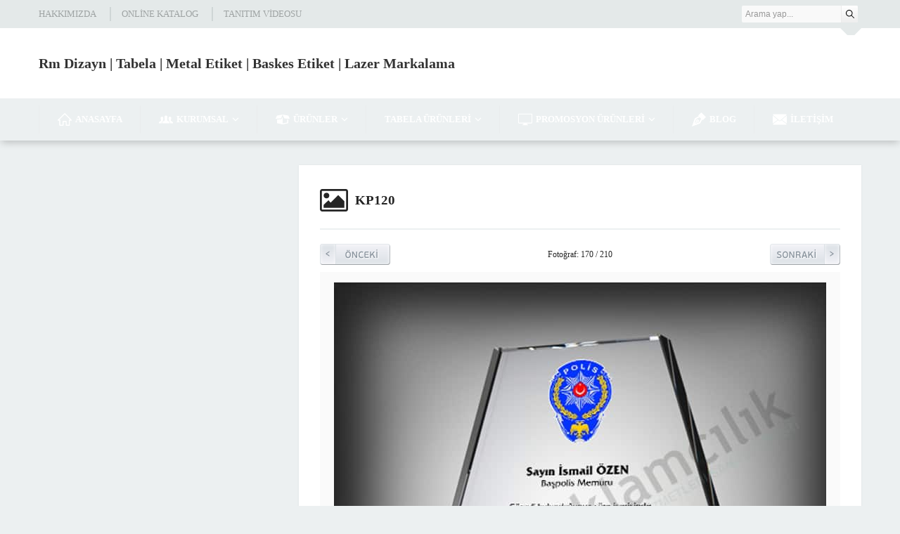

--- FILE ---
content_type: text/css
request_url: https://www.rmdizayn.com/wp-content/themes/yakamoz/dist/style.css?ver=1758206011
body_size: 8137
content:
*{outline:0;margin:0;padding:0;vertical-align:bottom;box-sizing:border-box;-moz-box-sizing:border-box}ol{list-style-position:inside}ul{list-style:none;list-style-position:outside}blockquote{margin:10px 0;padding:15px;font-style:italic;background:#ecf0f1;border-left:5px solid rgba(0,0,0,.05)}blockquote p{margin:0 !important;text-align:left !important}a{text-decoration:none;color:var(--c1)}a:hover{text-decoration:none;color:#222}a img{border:none}img{max-width:100%;height:auto}body{background:#ecf0f1;font-size:14px;font-family:var(--mainFont);color:#252525}h1{font-size:20px}h2{font-size:18px}h3{font-size:16px}h1,h2,h3,h4,h5,h6{font-family:var(--headFont);color:var(--c1)}input,button,select,textarea{font-size:14px;font-family:inherit}.themeicon{display:block}ul.menu .themeicon .themeicon-arrow{display:none}.themeicon svg{display:block;fill:currentColor;width:20px;height:20px}.safir-logo{font-weight:bold;line-height:1;font-size:20px;color:#333}.safir-logo:hover{color:#666}.safir-logo img{width:auto;height:var(--headerHeight)}.stickyMenu #wpadminbar{z-index:999}.innerContainer{max-width:1180px;margin:auto;overflow:hidden;padding:0 5px}.safirBox{background:#fff;margin:5px 0;padding:30px;position:relative;box-shadow:0px 0 3px rgba(0,0,0,.06)}.safirBox+.safirBox{margin-top:30px}#aside .safirBox{padding:15px}.safirEmbedContainer{padding-bottom:52.25%;position:relative;height:0}.safirEmbedContainer.wide{padding-bottom:35%}.safirEmbedContainer iframe,.safirEmbedContainer embed,.safirEmbedContainer object{position:absolute;top:0;left:0;width:100%;height:100%}.mainHeading{padding-bottom:20px;margin-bottom:20px;border-bottom:2px solid #ecf0f1;color:var(--c1)}.mainHeading .icon{display:block;float:left;margin:0 10px 0 0}.mainHeading .icon svg{height:40px;width:40px;margin:0}.mainHeading .title{font-size:19px;line-height:20px;font-weight:600;text-transform:uppercase;font-family:var(--headFont)}.mainHeading.noslogan{overflow:hidden}.mainHeading.noslogan .title{margin-top:10px}.mainHeading .slogan{line-height:20px;font-size:14px;color:#9fa4a4}#aside .mainHeading{margin:0 -15px 15px;padding:0 15px 15px;border-bottom:2px solid #ecf0f1}#aside .mainHeading .title{font-size:17px}#aside .mainHeading .icon{display:block;float:left;height:20px;width:20px;margin:0 10px 0 0}#aside .mainHeading .icon svg{height:20px;width:20px}.categoryDesc{line-height:1.5;background:#fafafa;padding:15px;margin-bottom:20px;font-size:14px;color:#333}ul.menu .description{display:none}.reading>*+*{margin-top:20px}.reading,.reading p,.reading li{line-height:1.8;text-align:justify;font-size:15px;font-family:var(--contentFont)}.reading ul li{list-style-type:disc;margin-left:20px;list-style-position:inside}.reading ol li{margin-left:20px;list-style-position:inside}.reading h1,.reading h2,.reading h3,.reading h4,.reading h5,.reading h6{color:var(--headColor);font-family:var(--headFont)}.reading table{border-collapse:collapse}.reading th,.reading td{border:1px solid #ddd;padding:8px;vertical-align:top}.reading a,.nativeWidget a{color:var(--linkColor)}.reading a:hover,.nativeWidget a:hover{color:#262626}.float{overflow:hidden}.bold{font-weight:bold}.reading{font-size:13px}.post img{width:100%}#searchform>div{display:flex;align-items:center}#searchform label{display:none}#searchform input[type=submit]{margin-left:8px;padding:2px 15px}img.lazy{opacity:0;transition:opacity .3s ease-in}.safirthumb{position:relative;overflow:hidden;background-color:#f0f0f0;background-size:cover;background-position:50% 50%;background-repeat:no-repeat;background-image:var(--noImageForPost);padding-bottom:var(--thumbRatio)}.safirthumb.cat{padding-bottom:var(--catThumbRatio)}.safirthumb.square{padding-bottom:100%}.safirthumb.half{padding-bottom:50%}.safirthumb.nobg{background:none}.safirthumb:before{position:absolute;display:block;content:""}.safirthumb .thumbnail{overflow:hidden;position:absolute;top:0;right:0;bottom:0;left:0}.safirthumb .center{position:absolute;top:0;left:0;width:100%;height:100%;transform:translate(50%, 50%)}.safirthumb img{position:absolute;top:0;left:0;transform:translate(-50%, -50%);width:100%;height:100%;object-fit:cover}.fitImage .safirthumb img{object-fit:contain}header{position:relative;z-index:30;background:#fff}#header{position:relative;z-index:40;clear:both;padding:0}#header .innerContainer{overflow:visible;display:flex;align-items:stretch;justify-content:space-between}#topbar{overflow:hidden;background:#e4e9e9;color:#9fa4a4}#topbar .sub-menu{display:none}#topbar .menu a{color:#9fa4a4;font-size:13px;text-transform:uppercase}#topbar .menu a:hover{color:#7e8181}#topmenu{float:left;margin:10px 0;line-height:20px}#topmenu li{display:inline-block;margin-left:15px;padding-left:15px;border-left:2px solid #cfd6d6}#topmenu li:first-child{margin-left:0;padding-left:0;border-left:0}#topmenu a{display:flex;align-items:center}#topmenu .safiricon svg{width:14px;height:14px}#topbar .rightBlock{float:right}.languageSelector{float:right;margin-top:8px;padding:0 2px;background:#fff;border-radius:2px}.languageSelector a{margin:0 2px}#topSearch{float:right;margin:8px 5px 0 5px;width:165px}.safir-searchform{position:relative;border-radius:2px;background-color:#f9f9f9;overflow:hidden}.safir-searchform #s{display:block;float:left;width:100%;background:0;height:18px;border:0;line-height:18px;color:#999;margin:3px 0;padding:0 30px 0 5px;font-family:"Source Sans Pro",sans-serif;font-size:12px}.safir-searchform button{display:block;position:absolute;right:0;top:0;width:24px;height:24px;border:0;cursor:pointer;text-align:center;background:#eee;background:-moz-linear-gradient(top, #fff 0%, #eee 100%);background:-webkit-linear-gradient(top, #fff 0%, #eee 100%);background:-o-linear-gradient(top, #fff 0%, #eee 100%);background:linear-gradient(to bottom, #fff 0%, #eee 100%);border-left:1px solid #ecebeb}.safir-searchform button svg{width:12px;height:12px;margin:6px}#topSocial{float:right;display:inline-block;margin:8px 0}#topSocial ul{float:right;overflow:hidden}.safirSocial{display:flex;flex-wrap:wrap}.safirSocial a{display:block;overflow:hidden;margin:2px}.safirSocial .facebook a{color:#38599b}.safirSocial .twitter a{color:#000}.safirSocial .youtube a{color:#eb2429}.safirSocial .pinterest a{color:#cd2127}.safirSocial .instagram a{color:#b83c92}.safirSocial .linkedin a{color:#00659b}.safirSocial .whatsapp a{color:#48a91f}.safirSocial .tiktok a{color:#000}.safirSocial .rss a{color:#f15b29}#logo{padding:10px 50px 10px 0;position:relative;z-index:100;align-self:center}#logo a{display:block}#logo img{width:auto}#headerInfo{display:flex;flex-direction:column;justify-content:space-between}#headerInfo .top{height:10px;background:#e4e9e9;position:relative}#headerInfo .top:before{display:block;position:absolute;top:0;left:0;content:"";width:0;height:0;border-style:solid;border-width:10px 0 0 10px;border-color:rgba(0,0,0,0) rgba(0,0,0,0) rgba(0,0,0,0) #fff}#headerInfo .top:after{display:block;position:absolute;top:0;right:0;content:"";width:0;height:0;border-style:solid;border-width:0 0 10px 10px;border-color:rgba(0,0,0,0) rgba(0,0,0,0) #fff rgba(0,0,0,0)}#headerInfo .bottom{height:10px;position:relative;background:var(--menuColor)}#headerInfo .bottom:before{display:block;position:absolute;top:0;left:0;content:"";width:0;height:0;border-style:solid;border-width:10px 10px 0 0;border-color:#fff rgba(0,0,0,0) rgba(0,0,0,0) rgba(0,0,0,0)}#headerInfo .bottom:after{display:block;position:absolute;top:0;right:0;content:"";width:0;height:0;border-style:solid;border-width:0 10px 10px 0;border-color:rgba(0,0,0,0) #fff rgba(0,0,0,0) rgba(0,0,0,0)}#headerInfo .inner{height:60px;margin:10px 15px;overflow:hidden}#headerInfo .inner .item{float:left;line-height:20px;height:60px;overflow:hidden;color:#4a4a4a;font-size:15px;overflow:hidden;width:36%}#headerInfo .inner .item.phone{width:28%}#headerInfo .inner .item.address .text{padding-right:30px}#headerInfo .inner .item .icon{float:left;padding-right:15px;border-right:1px solid #e4e9e9;margin-right:15px;color:#737073}#headerInfo .inner .item .icon svg{width:40px;height:40px;margin:10px 0}#headerInfo .inner .item .text{display:table}#headerInfo .inner .item .text .inner{display:table-cell;vertical-align:middle;height:60px}#menuGroup{width:100%;height:60px;position:relative;z-index:20;box-shadow:0 5px 10px -2px rgba(0,0,0,.2);background:var(--menuColor)}#menuGroup .innerContainer{overflow:visible}#menu{z-index:40;position:relative;font-family:var(--menuFont)}#menu li{float:left;padding:5px 0}#menu li:before{display:block;content:"";width:1px;height:40px;margin:5px 0;float:left;background:var(--menuColor);filter:brightness(0.8);border-left:1px solid hsla(0,0%,100%,.1)}#menu a{display:flex;align-items:center;margin:5px 5px 5px 7px;padding:10px 20px;color:#fff;transition:all .2s;font-size:13px;line-height:20px;text-transform:uppercase;font-weight:bold}#menu a .themeicon-arrow{display:block}#menu>ul>li:hover>a{background-color:rgba(0,0,0,.5)}#menu .sub-menu{margin:5px 0 0 7px;position:absolute;z-index:40;visibility:hidden;opacity:0;z-index:-1;transform:translateY(20px);transition:all .3s ease-in-out 0s,visibility 0s linear .3s,z-index 0s linear .01s;background:var(--menuColor)}#menu li:hover>.sub-menu{visibility:visible;opacity:1;z-index:1;transform:translateY(0%);transition-delay:0s,0s,.3s}#menu .sub-menu li{float:none;position:relative;padding:0;border-top:1px solid hsla(0,0%,100%,.1)}#menu .sub-menu li:before{display:none}#menu .sub-menu a{width:auto;min-width:210px;text-align:left;line-height:40px;margin:0;white-space:nowrap;padding:0 10px;background:rgba(0,0,0,.2);font-weight:normal}#menu li:hover .sub-menu a{color:#fff}#menu .sub-menu a:hover{background:rgba(0,0,0,.5)}#menu .sub-menu .safiricon svg{width:16px;height:16px}#menu .sub-menu .sub-menu{left:100%;top:0;margin:-1px 0 0 0;border-left:1px solid hsla(0,0%,100%,.1)}#menu li.menu-item-has-children .themeicon{display:block;margin-left:5px}#menu li.menu-item-has-children .themeicon svg{width:10px;height:10px}#menu li.menu-item-has-children li.menu-item-has-children .themeicon{margin-left:auto;margin-right:5px}#menu li.menu-item-has-children li.menu-item-has-children .themeicon svg{transform:rotate(-90deg)}#featured .innerContainer ul{display:flex;margin:20px -10px 0}#featured .innerContainer ul.sub-menu{display:none}#featured li{width:100%;background:#fff;margin:10px;box-shadow:0px 0 3px rgba(0,0,0,.06);transition:all .3s}#featured a{padding:20px 15px;display:block;text-align:center;font-size:17px;text-transform:uppercase;transition:all .3s}#featured a:hover{background:#f9f9f9}#featured .safiricon svg{margin:auto;height:40px;width:40px;margin-bottom:20px}#featured .description{font-weight:normal;line-height:18px;font-size:13px;overflow:hidden;display:block;margin:8px 0 0;padding:0 15px;text-transform:none;color:#929292}#spot{box-shadow:0 0 15px rgba(0,0,0,.2);position:relative}#spot .toggle{position:absolute;top:10px;right:10px;width:20px;height:20px;line-height:20px;text-align:center;border-radius:50%;cursor:pointer;background:#fff;transition:all .2s;font-size:14px;font-weight:bold;color:#999;font-family:"Courier New",Arial,sans-serif;box-shadow:0 0 3px rgba(0,0,0,.2)}#spot .toggle:hover{color:#fff;background:var(--c1)}#spot .toggle.opened{line-height:20px}#spot .toggle.opened:before{content:"-"}#spot .toggle.closed:before{content:"+"}#spot .inner{background:hsla(0,0%,100%,.4) url(../images/pattern.png)}#spot .innerContainer{padding:20px 5px}#spot .innerContainer .content{display:none}#spot .icon{display:block;float:left;border-radius:3px;width:90px;height:90px;margin:5px 15px 5px 0;color:#fff;background:var(--c1)}#spot .icon svg{width:60px;height:60px;margin:15px}#spot .header{font-size:22px;margin-bottom:3px;text-shadow:1px 1px 0 #fff}#spot .description{line-height:1.5;margin-bottom:5px}#spot .safirButton{display:inline-block}#main{overflow:hidden;margin:30px auto;clear:both}#content{float:right;width:68.3760683761%}.sidebarRight #content{float:left}#content.full{float:none;width:100%}#content.full iframe{border:0}iframe{max-width:100%}#aside{float:left;width:29.0598290598%}.sidebarRight #aside{float:right}#slider{clear:both;background:url(../images/slider-bg.png);position:relative;overflow:hidden;z-index:10;margin-bottom:1px}.nogallery{text-align:center;padding:30px;font-size:14px}.homeWidgetContainer{margin:0 -15px}.homeWidgetContainer .homeWidget{margin-top:25px}.homeWidgetContainer .homeWidgetInner{width:100%;padding:0 15px}.homeWidgetContainer .leftContainer{width:50%;float:left}.homeWidgetContainer .rightContainer{width:50%;float:left}.sidebarWidget{margin-top:30px}.sidebarWidget:first-child{margin-top:0}.nativeWidget li{border-top:1px dotted #ddd;padding-top:10px;margin-top:10px}.nativeWidget li:first-child{border-top:0;margin-top:0;padding-top:0}.rev_slider li{border-top:0}.safirOwlButtons .owl-buttons{position:absolute;right:30px;top:40px}.safirOwlButtons .owl-buttons div{width:20px;height:20px;display:inline-block;margin-left:10px;color:var(--c1)}#aside .safirOwlButtons .owl-buttons{position:absolute;right:12px;top:15px}#aside .safirOwlButtons .owl-buttons div{display:inline-block;margin-left:5px;transform:scale(0.7)}.safirWidgetListing .items.scroll{display:none}.safirWidgetListing .item{text-align:center;padding:0 10px}.safirWidgetListing .items.list{overflow:hidden;margin-bottom:-30px}.safirWidgetListing .items.list .item{float:left;margin-bottom:30px}#aside .safirWidgetListing .items.list{margin-bottom:-15px}#aside .safirWidgetListing .items.list .item{margin-bottom:15px}.wide .safirWidgetListing .items.list .item{width:20%}.narrow .safirWidgetListing .items.list .item{width:33.3333333333%}#aside .safirWidgetListing .items.list .item{width:50%}.safirWidgetListing .item .thumb img{display:block;border-radius:3px;width:100%}.safirWidgetListing .item .titleContainer{margin:5px 0 5px 0;height:40px;overflow:hidden}.safirWidgetListing .item .title{display:table;width:100%}.safirWidgetListing .item .title a{display:table-cell;font-weight:bold;font-size:15px;text-transform:uppercase;vertical-align:middle;color:#333;height:40px;line-height:20px;transition:all .3s}.safirWidgetListing .item .detail{padding-top:5px;border-top:1px solid #ecf0f1;font-size:13px;line-height:15px;height:36px;overflow:hidden;color:#9fa4a4}.safirWidgetListing .item .safirButton{margin-top:10px}.aboutWidget .infoBlock{width:50%;float:left;padding-right:30px;line-height:1.5;color:#7e7e7e}.aboutWidget .menuBlock{width:50%;float:right;padding-left:30px;border-left:2px solid #ecf0f1}.narrow .aboutWidget .infoBlock,#aside .aboutWidget .infoBlock{width:100%;padding-right:0;padding-bottom:15px;float:none}.narrow .aboutWidget .menuBlock,#aside .aboutWidget .menuBlock{width:100%;padding-left:0;padding-top:15px;border-left:0;border-top:2px solid #ecf0f1;float:none}.aboutWidget .infoBlock p{margin-bottom:8px}.aboutWidget .aboutImage{margin-bottom:20px}.aboutWidget .menu .sub-menu{display:none}.aboutWidget .menu li{margin-top:15px;padding-top:15px;border-top:1px solid #eee}.aboutWidget .menu li:first-child{margin-top:0;padding-top:0;border-top:0}.aboutWidget .menu li a{overflow:hidden;display:block;transition:all .3s}.aboutWidget .menu li .text{font-size:16px;line-height:20px;font-weight:bold;margin-bottom:5px;text-transform:uppercase}.aboutWidget .menu li .description{font-size:14px;color:#7e7e7e;display:block}.aboutWidget .menu li .safiricon{display:block;width:50px;height:50px;float:left;background:#ecf0f1;margin-right:10px;border-radius:0 6px 0 6px;transition:all .3s}.aboutWidget .menu a:hover .safiricon{color:#ecf0f1;background:var(--c1)}.aboutWidget .menu li .icon svg{width:30px;height:30px;margin:10px}.aboutWidget .menuBlock a:hover .title{color:#333 !important}.advancedPostsWidget1{position:relative}.advancedPostsWidget1 .inner{margin:0 -10px}.advancedPostsWidget1 .item .title a:hover{color:var(--c1)}.advancedPages{position:relative}.advancedPages .inner{margin:0 -10px}.advancedPostsWidget2{position:relative}.advancedPostsWidget2 .inner{margin:0 -15px}.advancedPostsWidget2 .itemContainer{padding:0 15px;float:left}.wide .advancedPostsWidget2 .itemContainer{width:50%}.narrow .advancedPostsWidget2 .itemContainer,.advancedPostsWidget2.sidebarWidget .itemContainer{width:100%}.advancedPostsWidget2 .items{overflow:hidden;margin-bottom:-61px}.advancedPostsWidget2 .item{margin-bottom:30px;padding-bottom:30px;overflow:hidden;border-bottom:1px solid #ecf0f1}.advancedPostsWidget2 .item .title a:hover{color:var(--c1)}#aside .advancedPostsWidget2 .items{margin-bottom:-31px}#aside .advancedPostsWidget2 .item{margin-bottom:15px;padding-bottom:15px}.advancedPostsWidget2 .item .thumb{float:left;width:88px;padding:2px;border:2px solid #ecf0f1}.advancedPostsWidget2 .item .safirthumb{padding-bottom:100%}.advancedPostsWidget2 .item .detail{margin-left:100px}.advancedPostsWidget2 .item .detail .inside{line-height:19px;height:87px;overflow:hidden}.advancedPostsWidget2 .item .detail .summary{font-size:13px;color:#9fa4a4}.advancedPostsWidget2 .item .title{font-size:16px;margin-bottom:5px;padding-bottom:5px;border-bottom:1px solid #ecf0f1}.categoriesWidget{position:relative}.categoriesWidget .inner{margin:0 -10px}.categoriesWidget .item .safirButton{font-size:15px}.categoriesWidget .item .title a:hover{color:var(--c1)}.referencesWidget .itemsContainer{margin:0 -5px}.referencesWidget .items{display:none}.referencesWidget .items .itemContainer{padding:0 5px}.referencesWidget .items a{line-height:80px;display:block;border-radius:3px;text-align:center;border:1px solid #eee;padding:10px}.safirCustomMenu .mainHeading{margin-bottom:5px}.safirCustomMenu li{transition:all .2s;border-bottom:1px solid #ecf0f1}.safirCustomMenu .sub-menu li{border-bottom:0;border-top:1px solid #ecf0f1}.safirCustomMenu a{display:flex;align-items:center;line-height:20px;padding:10px 0;overflow:hidden;font-size:14px;font-weight:600;text-transform:uppercase;color:#262626;transition:all .3s}.safirCustomMenu a:hover{color:var(--c1)}.safirCustomMenu a .safiricon svg{width:14px;height:14px}.safirCustomMenu a .themeicon{display:none}.safirCustomMenu a .title{transition:all .2s}.safirCustomMenu a .title.active{font-weight:bold;color:var(--c1)}.safirCustomMenu .toggle.icon{width:16px;height:16px;line-height:16px;margin:10px 0;text-align:center;display:block;float:right;font-size:14px;color:#fff;cursor:pointer;background:var(--c1);border-radius:2px}.safirCustomMenu .toggle.icon:before{content:"+"}.safirCustomMenu .toggle.icon.active:before{content:"-"}.safirCustomMenu.sub-closed>div>ul>li>.sub-menu{display:none}.safirCustomMenu .sub-menu a{margin-left:20px}.safirCustomMenu .sub-menu .sub-menu a{margin-left:40px}.safirCustomMenu .sub-menu .sub-menu .sub-menu a{margin-left:60px}.buttonWidget{border-radius:2px;overflow:hidden;background:var(--c1);transition:all .15s}.buttonWidget.sidebarWidget:first-child{margin-top:5px}.buttonWidget a{display:block;padding:15px;color:#fff;min-height:90px;background:url(../images/button-bg.png)}.buttonWidget .icon{float:left;margin-right:10px;border-radius:2px}.buttonWidget .icon svg{width:30px;height:30px;margin:15px}.buttonWidget .header{font-size:18px;font-weight:bold}.buttonWidget .content{text-align:left;line-height:1.5}.wide .contactWidget .leftBlock,.wide .contactWidget .rightBlock{width:50%;float:left}.wide .contactWidget .leftBlock{padding-right:15px}.wide .contactWidget .rightBlock{padding-left:15px}.wide .safirContactInfo .item:first-child{margin-top:0}.wide .contactWidget .safirEmbedContainer{padding-bottom:43.2%;position:relative;height:0}.narrow .contactWidget .safirEmbedContainer{padding-bottom:57%}.safirContactInfo .item{background:#f0f5f6;margin-top:11px;overflow:hidden;border-radius:2px}.safirContactInfo .item .icon{float:left;background:#ecf0f1;padding:15px 12px;margin-right:5px;color:#717171}.safirContactInfo .item .icon svg{height:20px}.safirContactInfo .item .table{display:table;height:50px}.safirContactInfo .item .table .row{display:table-row}.safirContactInfo .item .table .data{display:table-cell;vertical-align:middle;font-size:15px;padding:5px 10px}.listing.standard{overflow:hidden;margin:0 -10px}.listing.standard .itemContainer{float:left;width:33.3333333333%;margin-bottom:30px;text-align:center;padding:0 10px}.listing.standard .item .thumb img{display:block;border-radius:3px;width:100%}.listing.standard .item .titleContainer{margin:5px 0 5px 0;height:40px;overflow:hidden}.listing.standard .item .title{display:table;width:100%}.listing.standard .item .title a{display:table-cell;font-weight:bold;font-size:15px;text-transform:uppercase;vertical-align:middle;color:#333;height:40px;line-height:20px;transition:all .3s}.listing.standard .item .detail{padding-top:5px;border-top:1px solid #ecf0f1;font-size:13px;line-height:15px;height:36px;overflow:hidden;color:#9fa4a4}.listing.standard .item .safirButton{margin-top:10px}.listing.double{overflow:hidden;margin:0 -10px}.listing.double .itemContainer{padding:0 10px;float:left;width:50%}.listing.double .item{margin-bottom:30px;padding-bottom:30px;overflow:hidden;border-bottom:1px solid #ecf0f1}.listing.double .item .thumb{float:left;padding:2px;border:2px solid #ecf0f1;width:90px}.listing.double .item .detail{margin-left:100px}.listing.double .item .detail .inside{line-height:19px;height:87px;overflow:hidden}.listing.double .item .detail .summary{font-size:13px;color:#9fa4a4}.listing.double .item .title{font-size:16px;margin-bottom:5px;padding-bottom:5px;border-bottom:1px solid #ecf0f1}form button,form input[type=submit]{background:var(--c1)}#contactBlock{margin-bottom:30px;overflow:hidden}#contactBlock .safirContactInfo{width:50%;padding-right:32px;float:left;border-right:2px solid #ecf0f1}#contactBlock .safirContactInfo .item:first-child{margin-top:0}#contactPage .form{width:50%;padding-left:30px;float:right}#contactBlock .form span{margin-bottom:5px}#contactBlock .form form input[type=text],#contactBlock .form form input[type=password],#contactBlock .form form input[type=tel],#contactBlock .form form input[type=date],#contactBlock .form form input[type=email],#contactBlock .form form textarea,#contactBlock .form form select{width:100%;max-width:100%;margin:0}#contactBlock .form form .safirForm input[type=text],#contactBlock .form form .safirForm input[type=password],#contactBlock .form form .safirForm input[type=tel],#contactBlock .form form .safirForm input[type=date],#contactBlock .form form .safirForm input[type=email],#contactBlock .form form .safirForm textarea,#contactBlock .form form .safirForm select{padding-left:30px}#contactBlock .form form input[type=submit]{float:right;background:#999;color:#fff}#contactBlock .form form input[type=submit]:hover{color:#fff}#contactBlock p .icon{display:block;position:absolute;left:10px;top:10px;color:#99979b}#contactBlock p .icon svg{width:15px;height:15px}.safirIKForm{margin:0 -10px;overflow:hidden}.safirIKForm .title{clear:both;text-align:center;font-size:20px;margin:10px;padding:10px 0;border-bottom:1px solid #ddd}.safirIKForm p{width:50%;float:left;padding:0 10px}.safirIKForm p.full{clear:both;width:100%;float:none}#referencesPage .refGallery{margin:0 -5px;overflow:hidden}#referencesPage .refGallery .refContainer{width:33.3333333333%;float:left;padding:5px}#referencesPage .refGallery .refContainer:nth-child(3n+1){clear:both}#referencesPage .refGallery .ref{text-align:center;border:1px solid #e1e1e1;border-radius:5px;box-shadow:0 0 10px #eee inset;overflow:hidden}#referencesPage .refGallery .ref .thumb{display:table;width:100%}#referencesPage .refGallery .ref .thumb .inner{display:table-cell;vertical-align:middle;text-align:center;height:180px;padding:15px}#referencesPage .refGallery .ref .detail{background:#efefef;padding:5px;line-height:20px}#referencesPage .refGallery .ref .detail .title{font-weight:600;font-size:14px}#singleBlock.type1{margin-bottom:5px}#singleBlock .thumb{border:1px solid #e2e2e2;padding:1px}#singleBlock.type2{float:left;width:320px;margin:0 10px 5px 0}#single .metaBox{overflow:hidden;border-top:2px solid #ecf0f1;border-bottom:2px solid #ecf0f1;margin-bottom:10px;padding:5px 0;clear:both;color:#9fa4a4}#single .metaBox .meta{float:left;font-size:12px;line-height:15px;text-transform:uppercase;margin:5px 30px 5px 0}#single .metaBox .meta:last-child{margin-right:0}#single .metaBox .meta a{color:#9fa4a4}#single .metaBox .meta a:hover{color:#5d6161}#single .metaBox .icon{float:left;margin-right:4px}#single .metaBox .icon svg{width:15px;height:15px}.safirShare{display:flex;margin:20px 0 10px;gap:5px}.safirShare a{display:block;color:#fff;border-radius:3px;overflow:hidden;transition:all .3s}.safirShare a:hover{opacity:.8}.safirShare a .icon{width:30px;height:30px;display:flex;align-items:center;justify-content:center}.safirShare a.facebook .icon{background:#597ac2}.safirShare a.twitter .icon{background:#000}.safirShare a.whatsapp .icon{background:#48a91f}#single .tags{clear:both;overflow:hidden;line-height:15px;font-size:13px;text-transform:uppercase;color:#9fa4a4}#single .tags span{font-weight:600}#single .tags a{color:#9fa4a4}#single .tags a:hover{color:#5b6161}#single #related{position:relative}#single #related .listing{margin:0 -10px}#single #related .items{display:none}#related.safirOwlButtons .owl-buttons{right:0px;top:10px}#comments{margin-top:30px}#comments ol{list-style:none;margin:0 0 10px}#comments ol li{clear:both;line-height:1.5;margin:10px 0 0}#comments ol li .comment-meta+p{margin-top:6px}#comments .reply{position:absolute;top:15px;right:15px}#comments a.comment-reply-link{display:inline-flex;align-items:center;gap:4px;line-height:20px;padding-left:16px}#comments a.comment-reply-link svg{width:12px;height:12px}#comments li li{padding-left:60px}#comments .depth-1>ol.children>li:first-child>.comment-body>.themeicon svg{width:18px;height:18px;position:absolute;top:40px;left:-40px;color:var(--c1)}#reply-title{display:block}#comments div.comment-body{position:relative;padding:15px;background:#fafafa;border:2px solid #ecf0f1}#comments div.comment-body br{display:none}#comments .says{display:none}.commentlist .avatar{float:left;margin:0 10px 0 0;padding:2px;border:2px solid #ecf0f1;display:block;background:#fff;border-radius:50%}.commentlist .comment-author{display:inline}.commentlist .comment-author cite{display:inline;font-style:normal;font-weight:bold}.commentlist .comment-meta{color:#999;display:inline-block;margin-left:10px}.commentlist .comment-meta a{color:#999;display:inline-flex;align-items:center;gap:4px}.commentlist .comment-meta svg{width:12px;height:12px}#respond p{clear:both}#respond .inputs{overflow:hidden;margin:0 -4px}#respond .inputs .item{width:50%;float:left;padding:0 4px}#respond p.warning{color:red;font-style:italic}#comments input#author,#comments input#email,#comments input#url{display:block;width:100%}#respond{overflow:hidden}#content #comments form textarea{width:100%;display:block;height:80px}#comments.logged-in textarea{margin-top:10px}#respond p.form-submit{clear:both;float:right;margin-bottom:0}img.alignleft{border:1px solid #cdc;float:left;margin:0 10px 10px 0;padding:1px}img.alignright{border:1px solid #cdc;float:right;margin:0 0 10px 10px;padding:1px}.alignleft{float:left}.alignright{float:right}.aligncenter{display:block;text-align:center;margin:5px auto}#gallery-links{overflow:hidden;position:relative;height:30px;margin-bottom:10px}#gallery-links .prev{background:url(../images/prevnext.png);float:left}#gallery-links .prev a{display:block;width:100px;height:30px;text-indent:-9999px}#gallery-links .next{background:url(../images/prevnext.png) 0 -30px;float:right}#gallery-links .next a{display:block;width:100px;height:30px;text-indent:-9999px}#gallery-links .number{margin:auto;position:absolute;width:100px;left:50%;top:0;margin-left:-50px;text-align:center;line-height:30px;font-size:12px}#image{text-align:center}#single.attachment .gallery-nav{text-align:center;margin-bottom:10px}#page-links{text-align:center;margin-bottom:5px}#page-links span{display:inline-block}#single.attachment .reading p{text-align:center}#single.attachment #image{text-align:center;padding:2%;background:#fafafa}#single.attachment .gallery-nav a,#page-links span{display:inline-block;color:#999;text-shadow:0px 1px 0px hsla(0,0%,100%,.59);background:#ececec;padding:6px 0;width:30px;text-align:center;border:1px solid #d8d8d8;border-bottom:1px solid #ccc;border-radius:3px;overflow:visible;box-shadow:0px 2px 2px rgba(0,0,0,.027),inset 0px 1px 0px hsla(0,0%,100%,.69),inset 0px -1px 0px rgba(0,0,0,.0187),inset 0px 15px 14px hsla(0,0%,100%,.57);margin:2px 0;transition:all .2s}#single.attachment .gallery-nav a:hover,#single.attachment .gallery-nav a.active,#page-links>span{color:#888;text-shadow:0px 1px 0px hsla(0,0%,100%,.69);background:#ddd;box-shadow:0px 2px 2px rgba(0,0,0,.027),inset 0px 1px 0px hsla(0,0%,100%,.69),inset 0px -1px 0px rgba(0,0,0,.0187)}#gallery-1{clear:both}.reading .gallery{overflow:hidden;margin:0 -5px}.gallery-columns-0 .gallery-item{width:100%}.gallery-columns-1 .gallery-item{width:100%}.gallery-columns-2 .gallery-item{width:50%}.gallery-columns-3 .gallery-item{width:33.3333%}.gallery-columns-4 .gallery-item{width:25%}.gallery-columns-5 .gallery-item{width:20%}.reading .gallery .gallery-item{float:left;text-align:center;padding:5px}.reading .gallery .gallery-item dt{border:1px solid #ddd;padding:5px;line-height:148px}.reading .gallery .gallery-item dt img{vertical-align:middle}.wp-block-gallery a:before{content:"";position:absolute;top:0;right:0;bottom:0;left:0;background:rgba(0,0,0,.8);opacity:0;transition:all .3s;z-index:1}.wp-block-gallery a:hover:before{opacity:1}.wp-block-gallery a .icon{background:var(--c1);position:absolute;border-radius:50%;padding:10px;top:50%;left:50%;transform:translate(-50%, -50%);color:#fff;opacity:0;transition:all .2s;z-index:2;margin-top:30px}.wp-block-gallery a .icon:before{content:"";position:absolute;left:-4px;top:-4px;right:-4px;bottom:-4px;background:hsla(0,0%,100%,.2);border-radius:50%;z-index:-1}.wp-block-gallery a .icon svg{position:relative;z-index:2;width:16px;height:16px}.wp-block-gallery a:hover .icon{opacity:1;margin:0}form p{overflow:hidden;margin-bottom:10px}form .wpcf7-form-control-wrap{width:100%}form span{display:block}form input[type=text],form input[type=password],form input[type=tel],form input[type=date],form input[type=email],form textarea,form select{font-family:"Source Sans Pro",sans-serif;width:100%;height:36px;outline:none;border:1px solid #eee;border-radius:1px;background:#fafafa;margin:3px 0 4px;padding:8px 6px;transition:all .25s;color:#999}form input[type=text]:focus,form input[type=password]:focus,form input[type=tel]:focus,form input[type=date]:focus,form input[type=email]:focus,form textarea:focus,form select:focus{border:1px solid #ccc;color:#747474}form input[type=checkbox]{margin:7px 7px 7px 0}form textarea{max-width:100%;width:100%;height:90px}form input[type=submit]{border:0;cursor:pointer;border-radius:1px;padding:0 15px;display:inline-block;transition:all .3s;font-size:14px;color:#fff !important;line-height:30px;border-bottom:3px solid rgba(0,0,0,.15)}form input[type=submit]:hover,form input[type=submit]:focus{background:#333 !important}div.wpcf7-validation-errors{border:0 !important}div.wpcf7-response-output{margin:20px 0 0 0 !important;padding:10px !important;background:#fafafa;border-radius:4px}span.wpcf7-not-valid-tip{position:absolute;font-size:12px !important;line-height:20px;position:absolute;right:10px;top:8px}.safirnavi{overflow:hidden;clear:both}.safirnavi span,.safirnavi a{display:block;float:left;min-width:28px;padding:0 15px;text-align:center;margin:0 5px 0 0;line-height:30px;border:0;color:#fff;background:var(--c1);border-radius:3px;transition:all .4s}.safirnavi a:hover,.safirnavi .current{background:#333;text-decoration:underline}.safirTop{margin:10px auto -26px;display:block;position:relative;z-index:20;width:60px;height:40px;cursor:pointer;background:url(../images/top.png);background-size:60px 40px}#footer{clear:both;position:relative;background:var(--c1);z-index:10;border-top:5px solid #fff;box-shadow:0 0 10px rgba(0,0,0,.2)}#footer-copyright{width:47%;padding:20px 0;float:right;line-height:1.5;color:#fff;text-align:right}#footer-copyright a{color:#fff}#footer-copyright a:hover{text-decoration:underline}#footer-social{width:47%;float:left;padding:20px 0}#footer-social p{color:#fff;margin-bottom:8px;font-size:13px}#footer-social .safirSocial a{color:#fff}#footer-menu{font-size:13px;background:#e4e9e9;text-align:center;color:#9fa4a4;padding:10px 0}#footer-menu ul.sub-menu{display:none}#footer-menu ul{display:flex;flex-wrap:wrap;justify-content:center}#footer-menu li{display:flex;align-items:center;padding:4px 0}#footer-menu li::before{content:"|";padding:0 8px}#footer-menu li:first-child::before{display:none}#footer-menu a{display:flex;align-items:center;color:#9fa4a4;font-size:13px;text-transform:uppercase}#footer-menu a:hover{color:#7e8181}#footer-menu .safiricon svg{width:14px;height:14px}#safircrumb{line-height:20px;font-size:14px;color:#9fa4a4}#safircrumb a:hover{text-decoration:underline}.whatsappButton{z-index:150;position:fixed;left:40px;bottom:40px;border-radius:50%;background:#20ad38;color:#fff;cursor:pointer;box-shadow:0 0 10px rgba(0,0,0,.2);transition:all .2s}.whatsappButton.right{left:auto !important;right:40px}.whatsappButton:hover,#whatsappBlock.opened+.whatsappButton{color:#20ad38;background:#fff;transform:scale(1.05)}.whatsappButton .icon{width:50px;height:50px;display:flex;justify-content:center;align-items:center}.whatsappButton .count{display:none;width:16px;height:16px;line-height:16px;text-align:center;font-size:10px;font-weight:500;background:#fff;color:#000;border-radius:50%;box-shadow:0 0 10px rgba(0,0,0,.275);position:absolute;top:0;right:0}.whatsappButton .icon svg{width:24px;height:24px;transition:all .1s}#whatsappBlock{bottom:100px;left:40px;position:fixed;width:300px;transition:transform .25s;transform:scale(0.8);opacity:0;z-index:-1;box-shadow:0 0 30px rgba(0,0,0,.2);border-radius:10px;overflow:hidden}#whatsappBlock.right{left:auto !important;right:40px}#whatsappBlock.opened{transform:scale(1);opacity:1;height:auto;z-index:300}#whatsappBlock.opened .chat .message .bubble{animation-name:lateFade}#whatsappBlock .chat{overflow:hidden}#whatsappBlock .chat .header{padding:15px;overflow:hidden;background:#095e54;color:#fff;position:relative;display:flex;align-items:center;gap:10px}#whatsappBlock .chat .header .thumb{width:40px;height:40px;border-radius:50%;background:#fff;overflow:hidden}#whatsappBlock .chat .header .thumb img{object-fit:cover;width:100%;height:100%}#whatsappBlock .chat .header .name{font-weight:500;font-size:15px}#whatsappBlock .chat .header .close{display:block;margin-left:auto;cursor:pointer;padding:8px;background:hsla(0,0%,100%,.05);border-radius:3px;color:#fff}#whatsappBlock .chat .header .close svg{width:12px;height:12px}#whatsappBlock .chat .message{padding:15px 10px 15px 20px;background:url(../images/whatsapp-bg.jpg)}#whatsappBlock .chat .message .bubble{background:#fff;color:#000;width:75%;padding:10px;text-align:left;position:relative;border-radius:0 5px 5px 5px;box-shadow:3px 3px 5px rgba(0,0,0,.05);transform:scale(0);animation-duration:.1s;animation-timing-function:ease-in-out;animation-delay:.6s;animation-fill-mode:forwards}#whatsappBlock .chat .message .bubble:before{display:block;content:"";position:absolute;top:0;left:-10px;width:0;height:0;border-style:solid;border-width:0 10px 8px 0;border-color:rgba(0,0,0,0) #fff rgba(0,0,0,0) rgba(0,0,0,0)}#whatsappBlock .chat .message .bubble .name{font-weight:bold;color:#b7b7b7;font-size:12px}#whatsappBlock .chat .reply{background:#fff;padding:10px;overflow:hidden}#whatsappBlock .chat .reply a{font-weight:500;display:block;border-radius:5px;background:#14c656;line-height:36px;text-align:center;color:#fff;transition:all .3s;font-size:14px}#whatsappBlock .chat .reply a:hover{background:#48a91f}@keyframes lateFade{0%{transform:scale(0.5);opacity:0}100%{transform:scale(1);opacity:1}}.owl-carousel .owl-wrapper:after{content:".";display:block;clear:both;visibility:hidden;line-height:0;height:0}.owl-carousel{display:none;width:100%;-ms-touch-action:pan-y}.owl-carousel .owl-wrapper{display:none}.owl-carousel .owl-wrapper-outer{overflow:hidden;position:relative;width:100%}.owl-carousel .owl-wrapper-outer.autoHeight{-webkit-transition:height 500ms ease-in-out;-moz-transition:height 500ms ease-in-out;-ms-transition:height 500ms ease-in-out;-o-transition:height 500ms ease-in-out;transition:height 500ms ease-in-out}.owl-carousel .owl-item{float:left}.owl-controls .owl-buttons div,.owl-controls .owl-page{cursor:pointer}.owl-controls{-webkit-tap-highlight-color:rgba(0,0,0,0)}.grabbing{cursor:url(grabbing.png) 8 8,move}.owl-carousel .owl-item,.owl-carousel .owl-wrapper{-webkit-backface-visibility:hidden;-moz-backface-visibility:hidden;-ms-backface-visibility:hidden;-webkit-transform:translate3d(0, 0, 0);-moz-transform:translate3d(0, 0, 0);-ms-transform:translate3d(0, 0, 0)}#mobileHeader-sticky-wrapper,#mobileHeader,#mobileOverlay{display:none}#mobileHeader{background:#fff;z-index:100;align-items:center;position:relative;box-shadow:0 0 10px rgba(0,0,0,.2)}#mobileHeader .mobileButton{cursor:pointer;position:absolute;top:50%;margin-top:-25px;z-index:2}#mobileHeader .toggleMenu{left:0;padding:15px}#mobileHeader .mobileHeaderIcon{cursor:pointer;position:absolute;top:50%;right:0;margin-top:-25px;z-index:2;padding:15px;color:#262626}#mobile-logo{display:block;padding:10px 60px;margin:auto;position:relative;z-index:1;text-align:center}#mobile-logo img{width:auto}#hamburgermenu{position:fixed;z-index:999999;top:0;left:-300px;width:300px;height:100%;overflow-y:scroll;background:#fff;transition:all .5s;color:#515151}.hamburgerActive{overflow-y:hidden}.hamburgerActive #hamburgermenu{box-shadow:0 0 10px rgba(0,0,0,.3)}#hamburgermenu .logoBlock{padding:10px;display:flex;align-items:center;justify-content:space-between}#hamburgermenu .logoBlock img{width:auto}#hamburgermenu span.close{margin-left:5px;display:block;width:40px;height:40px;cursor:pointer;background:#262626;color:#fff;border-radius:2px}#hamburgermenu span.close svg{margin:10px}#mobilemenuContainer{overflow:hidden;border-bottom:1px solid #ececec}#mobilemenu .themeicon{display:none}#mobilemenu li{position:relative}#mobilemenu .subarrow{background:#ececec;border-radius:3px;display:block;right:10px;top:13px;position:absolute;z-index:2;cursor:pointer;text-align:center;color:#717171}#mobilemenu .subarrow svg{width:12px;height:12px;margin:7px}#mobilemenu .subarrow .themeicon:first-child,#mobilemenu .subarrow.toggle .themeicon:last-child{display:block}#mobilemenu .subarrow.toggle .themeicon:first-child,#mobilemenu .subarrow .themeicon:last-child{display:none}#mobilemenu a{display:flex;align-items:center;border-top:1px solid #ececec;padding:15px;line-height:20px;font-size:14px;color:#515151;position:relative;z-index:1;font-weight:600;font-size:15px}#mobilemenu .menu-item-has-children>a{padding-right:40px}#mobilemenu a:hover{background:hsla(0,0%,100%,.02)}#mobilemenu .sub-menu{display:none}#mobilemenu .sub-menu .safiricon svg{width:16px;height:16px}#mobilemenu .sub-menu a{padding-left:30px}#mobilemenu .sub-menu .sub-menu a{padding-left:60px}#mobilemenu .sub-menu .sub-menu .sub-menu a{padding-left:90px}#hamburgermenu .languageSelector{float:none;text-align:center}#hamburgermenu .languageSelector img{width:26px}#mobileSocial{padding:10px;text-align:center}#mobileSocial .safirSocial{justify-content:center}#mobileOverlay{display:none;width:100%;height:100%;position:fixed;background:rgba(0,0,0,.85);z-index:999998;top:0;left:0}#hamburgermenu .safir-searchform{border-top:1px solid #dedede;border-radius:0}#hamburgermenu .safir-searchform input[type=text]{border:0;padding-right:50px;margin:0}#hamburgermenu .safir-searchform button{width:36px;height:36px}#hamburgermenu .safir-searchform button svg{margin:6px auto}@media all and (max-width: 1100px){#topbar,#headerInfo,#header,#menuGroup-sticky-wrapper,#menuGroup{display:none}#mobileHeader,#mobileHeader-sticky-wrapper{display:block}}@media all and (max-width: 920px){.narrow .safirWidgetListing .items.list .item{width:50%}}@media all and (max-width: 760px){.safirBox{padding:10px}.safirOwlButtons .owl-buttons{right:10px;top:20px}.mainHeading .text{padding-right:50px}#content,#aside{clear:both;float:none;width:100%;margin-bottom:5px}.homeWidgetContainer .leftContainer,.homeWidgetContainer .rightContainer{float:none;width:100%}.wide .safirWidgetListing .items.list .item,.narrow .safirWidgetListing .items.list .item,#aside .safirWidgetListing .items.list .item{width:25%}.narrow .advancedPostsWidget2 .itemContainer,.advancedPostsWidget2.sidebarWidget .itemContainer{width:50%}.advancedPostsWidget2 .items{margin-bottom:-21px}.advancedPostsWidget2 .item{margin-bottom:10px;padding-bottom:10px;border-bottom:1px solid #ecf0f1}.homeWidgetContainer .homeWidget{margin-top:5px}#main{margin:5px 0}.wide .aboutWidget .infoBlock,.narrow .aboutWidget .infoBlock,#aside .aboutWidget .infoBlock{width:50%;float:left;padding-right:15px;padding-bottom:0}.wide .aboutWidget .menuBlock,.narrow .aboutWidget .menuBlock,#aside .aboutWidget .menuBlock{width:50%;float:right;padding-top:0;padding-left:15px;border-top:0;border-left:2px solid #ecf0f1}#contactBlock .safirContactInfo,#contactPage .form{width:100%;padding-right:0;padding-left:0;border:0;float:none}#contactBlock .safirContactInfo{margin-bottom:20px}.wide .contactWidget .leftBlock,.narrow .contactWidget .leftBlock,#aside .contactWidget .leftBlock,.wide .contactWidget .rightBlock,.narrow .contactWidget .rightBlock,#aside .contactWidget .rightBlock{float:none;width:100%;padding:0}.wide .contactWidget .leftBlock,.narrow .contactWidget .leftBlock,#aside .contactWidget .leftBlock{margin-bottom:10px}#singleBlock.type2{width:100%;float:none;margin:0 0 10px 0}}@media all and (max-width: 700px){#featured .innerContainer ul{flex-wrap:wrap;margin-top:5px}#featured li{margin:3px 10px}#featured a{padding:10px 15px;text-align:left;overflow:hidden;display:flex;align-items:center}#featured .safiricon{float:left;margin-right:15px}#featured .safiricon svg{margin-bottom:0}#featured .description{padding:0;margin-top:0}.reading,.reading p,.reading li{text-align:left}.reading h1,.reading h2,.reading h3,.reading h4,.reading h5,.reading h6{margin-bottom:10px}}@media all and (max-width: 640px){.wide .safirWidgetListing .items.list .item,.narrow .safirWidgetListing .items.list .item,#aside .safirWidgetListing .items.list .item{width:33.3333333333%}}@media all and (max-width: 600px){footer>.innerContainer{padding:30px 5px 0}#footer-social,#footer-copyright{width:100%;float:none;text-align:center;margin-bottom:10px;padding:0}#footer-social ul{display:inline-flex}.wide .advancedPostsWidget2 .itemContainer,.narrow .advancedPostsWidget2 .itemContainer,.advancedPostsWidget2.sidebarWidget .itemContainer{width:100%}.wide .aboutWidget .infoBlock,.narrow .aboutWidget .infoBlock,#aside .aboutWidget .infoBlock{width:100%;float:none;padding-right:0;padding-bottom:15px}.wide .aboutWidget .menuBlock,.narrow .aboutWidget .menuBlock,#aside .aboutWidget .menuBlock{width:100%;float:none;padding-left:0;padding-top:15px;border-left:0;border-top:2px solid #ecf0f1}#single .metaBox .meta{margin-right:10px}#single .metaBox .meta span{display:none}}@media all and (max-width: 500px){.listing.standard .itemContainer{width:50%}#referencesPage .refGallery .refContainer{width:50%}#referencesPage .refGallery .refContainer:nth-child(3n+1){clear:none}#referencesPage .refGallery .refContainer:nth-child(2n+1){clear:both}.reading .gallery .gallery-item dt{line-height:100px}.gallery .gallery-item{width:33.3333333333%}.gallery br{display:none}}@media all and (max-width: 460px){.wide .safirWidgetListing .items.list .item,.narrow .safirWidgetListing .items.list .item,#aside .safirWidgetListing .items.list .item{width:50%}}@media all and (max-width: 360px){.articleList .container{width:100%}.gallery .gallery-item{width:50%}.gallery br{display:none}}/*# sourceMappingURL=style.css.map */


--- FILE ---
content_type: application/javascript
request_url: https://www.rmdizayn.com/wp-content/themes/yakamoz/scripts/scripts.js?ver=1758206011
body_size: 4330
content:
jQuery(function($) {

// Spot

	spotStatus = localStorage.getItem("spotStatus");
	if (spotStatus == null) {
		localStorage.setItem("spotStatus", "active");
	}

	if(spotStatus == "active") {
		$('#spot .content').stop().fadeIn();
		$('#spot .toggle').removeClass("closed").addClass("opened");
		$('#spot .toggle').addClass("opened");
	} else {
		$('#spot .toggle').addClass("closed");
	}

	$("#spot .toggle").on("click", function () {
		spotStatus = localStorage.getItem("spotStatus");
		console.log(spotStatus);
		if(spotStatus == "active") {
			localStorage.setItem("spotStatus", "passive");
			$('#spot .toggle').removeClass("opened").addClass("closed");
			$('#spot .content').stop().slideUp();
		} else {
			localStorage.setItem("spotStatus", "active");
			$('#spot .toggle').removeClass("closed").addClass("opened");
			$('#spot .content').stop().slideDown();
		}
	});

// Hamburger

	$('#mobileHeader .toggleMenu').on("click", function() {
		$("body").addClass("hamburgerActive");
		$("#hamburgermenu").stop().animate({"left": "0"}, 200);
		$('#mobileOverlay').fadeIn();
	});

	$('#mobileOverlay, #hamburgermenu span.close, #hamburgermenu a[href!="#"]').on("click", function() {
		closeHamburger();
	});

	function closeHamburger() {
		$("#hamburgermenu").stop().animate({"left": "-300px"}, 200, function() {
			$('#mobileOverlay').fadeOut();
			$("body").removeClass("hamburgerActive");
			$("#hamburgermenu").scrollTop(0);
			$("#hamburgermenu .subarrow").removeClass("toggle");
			$("#hamburgermenu .sub-menu").slideUp();
		});
	}

// Mobile Menu

	$('#mobilemenu .menu-item-has-children').each(function() {
		$('<span class="subarrow">' + themeIcon("down") + themeIcon("up") + '</span>').prependTo($(this));
	});

	$("#mobilemenu .menu-item-has-children>a[href='#'], #mobilemenu .menu-item-has-children>span.subarrow").on("click", function (event) {
		event.preventDefault();
		submenu = $(this).closest("li").find(">.sub-menu");
		arrow = $(this).closest("li").find(">.subarrow");
		submenu.slideToggle();
		arrow.toggleClass("toggle");
	});

// Custom Menu


	$('<div class="icon toggle"></div>').prependTo('.safirCustomMenu.sub-closed>div>ul>li.menu-item-has-children');

	$(".safirCustomMenu .toggle, .safirCustomMenu .menu-item-has-children>a[href='#']").on("click", function (e) {
		e.preventDefault();
		var icon = $(this).closest("li").find(">.toggle");
		icon.toggleClass("active");
		icon.closest('li').find('>.sub-menu').slideToggle();
		if(!icon.hasClass("active")) {
			icon.closest('li').find('>.sub-menu').slideUp();
			icon.closest('li').find('.toggle').removeClass("active");
		}
	});

// Featured
	
	$('#featured.nolink a').removeAttr('href');

// SafirTop

	$('.safirTop').click(function() { 
		$('body,html').animate({scrollTop:0},800);
		return false;
	});

// FAQ

	$('.safir-faq .question').on("click", function () {
		$(this).stop().toggleClass('active').next().stop().slideToggle(600);
	});



// Gallery Hover

	$(".wp-block-gallery figure a").each(function () {
		element = $(this);
		href = element.attr("href");
		if(
			href.substr(-4) == ".jpg" ||
			href.substr(-5) == ".jpeg" ||
			href.substr(-5) == ".webp" ||
			href.substr(-4) == ".png" ||
			href.substr(-4) == ".gif"
		) {
			element.closest("figure").find("a").append(themeIcon("full"));
		} else {
			element.closest("figure").find("a").append(themeIcon("link"));
		}
	});

// Galleries

	$("body").on("keydown", function(e) {
		var $url;
		if(e.key == "ArrowLeft") {
			$url = $('#single.attachment #gallery-links .prev a').attr('href');
		}
		else if(e.key == "ArrowRight") {
			$url = $('#single.attachment #gallery-links .next a').attr('href');
		}
		if($url != null) {
			window.location = $url + "#main"; 
		}
	});


// CUSTOM CODES

	$("a[rel^='external']").attr("target","_blank");

// RESPONSIVE STUFF

	adjustFeaturedHeight();

	function adjustFeaturedHeight() {
		$('#featured li a').removeAttr('style');
		featuredHeight = parseInt($('#featured li').first().find('a').css('height'));
		$('#featured li').each(function() {
			if(featuredHeight < parseInt($(this).find('a').outerHeight())) featuredHeight = parseInt($(this).find('a').css('height'));
		});
		$('#featured li a').css('height', featuredHeight + "px");
	}


// RESIZE FUNCTIONS

	$(window).resize(function() {
		adjustFeaturedHeight();
	});

// EFFECTS

	$('.safirSocial li, .thumb img').hover(function() {
		$(this).stop().animate({'opacity':'0.85'});
	}, function() {
		$(this).stop().animate({'opacity':'1'});
	});

// YOUTUBE VIDEOS

	$(".reading iframe[src*='youtube']").wrap('<div class="safirEmbedContainer"></div>');


// Theme Icons

	const owlNavText = [themeIcon("left"), themeIcon("right")];

	function themeIcon(icon) {
		return '<span class="themeicon icon"><svg class="themeicon-'+icon+'"><use href="#themeicon-'+icon+'"></use></svg></span>';
	}

	function safirIcon(icon) {
		return '<span class="safiricon icon"><svg class="safiricon-'+icon+'"><use href="#safiricon-'+icon+'"></use></svg></span>';
	}

	$(".commentlist .comment-author cite").prepend(themeIcon("user"));
	$(".commentlist .comment-meta a:first-child").prepend(themeIcon("date"));
	$("#comments a.comment-reply-link").prepend(themeIcon("reply2"));
	$("#comments ol.children li .comment-body").prepend(themeIcon("reply1"));

	$(".safirForm p span").each(function () {
		let currentItem = $(this)
		let icon = currentItem.find("input, textarea").attr("name")
		$(this).prepend(safirIcon(icon));
	});

	$(".safir-faq .question .openclose").each(function () {
		$(this).append(themeIcon("down"), themeIcon("up"));
	});
		

// OWL

	$(".homeWidgetContainer.wide .safirWidgetListing .items.scroll").owlCarousel({
		items:5,
		itemsCustom : [[0, 2],[460, 3],[640, 4],[760, 5]],
		autoPlay:5000,
		navigation:true,
		navigationText:owlNavText,
		pagination:false,
		scrollPerPage: false,
		slideSpeed: 600,
		stopOnHover: false,
		mouseDrag: false,
	}).fadeIn();

	$(".homeWidgetContainer.narrow .safirWidgetListing .items.scroll").owlCarousel({
		items:3,
		itemsCustom : [[0, 2],[460, 3],[640, 4],[760, 2],[920, 3]],
		autoPlay:5000,
		navigation:true,
		navigationText:owlNavText,
		pagination:false,
		scrollPerPage: false,
		slideSpeed: 600,
		stopOnHover: false,
		mouseDrag: false,
	}).fadeIn();

	$("#aside .safirWidgetListing .items.scroll").owlCarousel({
		items:3,
		itemsCustom : [[0, 2],[460, 3],[640, 4],[760, 2],[920, 2]],
		autoPlay:5000,
		navigation:true,
		navigationText:owlNavText,
		pagination:false,
		scrollPerPage: false,
		slideSpeed: 600,
		stopOnHover: false,
		mouseDrag: false,
	}).fadeIn();

	$(".wide .referencesWidget .items").owlCarousel({
		itemsCustom : [[0, 2],[400, 3],[550, 4],[760, 5],[950, 6]],
		autoPlay:5000,
		navigation:true,
		navigationText:owlNavText,
		pagination:false,
		scrollPerPage: false,
		slideSpeed: 600,
		stopOnHover: false,
		mouseDrag: false,
	}).fadeIn();

	$(".narrow .referencesWidget .items").owlCarousel({
		itemsCustom : [[0, 2],[400, 3],[550, 4],[760, 2],[950, 3]],
		autoPlay:5000,
		navigation:true,
		navigationText:owlNavText,
		pagination:false,
		scrollPerPage: false,
		slideSpeed: 600,
		stopOnHover: false,
		mouseDrag: false,
	}).fadeIn();

	$("#aside .referencesWidget .items").owlCarousel({
		itemsCustom : [[0, 2],[400, 3],[550, 4],[760, 1],[950, 2]],
		autoPlay:5000,
		navigation:true,
		navigationText:owlNavText,
		pagination:false,
		scrollPerPage: false,
		slideSpeed: 600,
		stopOnHover: false,
		mouseDrag: false,
	}).fadeIn();

	$("#related .items").owlCarousel({
		itemsCustom : [[0, 2],[400, 3],[550, 4], [760, 3]],
		autoPlay:5000,
		navigation:true,
		navigationText:owlNavText,
		pagination:false,
		scrollPerPage: false,
		slideSpeed: 600,
		stopOnHover: false,
		mouseDrag: false,
	}).fadeIn();

// SIDEBAR
	
	if($("body").hasClass("stickyMenu")) {
		safirAdditionalMarginTop = 80;
	} else {
		safirAdditionalMarginTop = 20;
	}

	!function(a){a.fn.theiaStickySidebar=function(b){var c={containerSelector:"",additionalMarginTop:safirAdditionalMarginTop,additionalMarginBottom:20,updateSidebarHeight:!0,minWidth:0};b=a.extend(c,b),b.additionalMarginTop=parseInt(b.additionalMarginTop)||0,b.additionalMarginBottom=parseInt(b.additionalMarginBottom)||0,a("head").append(a('<style>.theiaStickySidebar:after {content: ""; display: table; clear: both;}</style>')),this.each(function(){function f(){c.fixedScrollTop=0,c.sidebar.css({"min-height":"1px"}),c.stickySidebar.css({position:"static",width:""})}function g(b){var c=b.height();return b.children().each(function(){c=Math.max(c,a(this).height())}),c}var c={};c.sidebar=a(this),c.options=b||{},c.container=a(c.options.containerSelector),0==c.container.size()&&(c.container=c.sidebar.parent()),c.sidebar.parents().css("-webkit-transform","none"),c.sidebar.css({position:"relative",overflow:"visible","-webkit-box-sizing":"border-box","-moz-box-sizing":"border-box","box-sizing":"border-box"}),c.stickySidebar=c.sidebar.find(".theiaStickySidebar"),0==c.stickySidebar.length&&(c.sidebar.find("script").remove(),c.stickySidebar=a("<div>").addClass("theiaStickySidebar").append(c.sidebar.children()),c.sidebar.append(c.stickySidebar)),c.marginTop=parseInt(c.sidebar.css("margin-top")),c.marginBottom=parseInt(c.sidebar.css("margin-bottom")),c.paddingTop=parseInt(c.sidebar.css("padding-top")),c.paddingBottom=parseInt(c.sidebar.css("padding-bottom"));var d=c.stickySidebar.offset().top,e=c.stickySidebar.outerHeight();c.stickySidebar.css("padding-top",1),c.stickySidebar.css("padding-bottom",1),d-=c.stickySidebar.offset().top,e=c.stickySidebar.outerHeight()-e-d,0==d?(c.stickySidebar.css("padding-top",0),c.stickySidebarPaddingTop=0):c.stickySidebarPaddingTop=1,0==e?(c.stickySidebar.css("padding-bottom",0),c.stickySidebarPaddingBottom=0):c.stickySidebarPaddingBottom=1,c.previousScrollTop=null,c.fixedScrollTop=0,f(),c.onScroll=function(c){if(c.stickySidebar.is(":visible")){if(a("body").width()<c.options.minWidth)return void f();if(c.sidebar.outerWidth(!0)+50>c.container.width())return void f();var d=a(document).scrollTop(),e="static";if(d>=c.container.offset().top+(c.paddingTop+c.marginTop-c.options.additionalMarginTop)){var m,h=c.paddingTop+c.marginTop+b.additionalMarginTop,i=c.paddingBottom+c.marginBottom+b.additionalMarginBottom,j=c.container.offset().top,k=c.container.offset().top+g(c.container),l=0+b.additionalMarginTop,n=c.stickySidebar.outerHeight()+h+i<a(window).height();m=n?l+c.stickySidebar.outerHeight():a(window).height()-c.marginBottom-c.paddingBottom-b.additionalMarginBottom;var o=j-d+c.paddingTop+c.marginTop,p=k-d-c.paddingBottom-c.marginBottom,q=c.stickySidebar.offset().top-d,r=c.previousScrollTop-d;"fixed"==c.stickySidebar.css("position")&&(q+=r),q=r>0?Math.min(q,l):Math.max(q,m-c.stickySidebar.outerHeight()),q=Math.max(q,o),q=Math.min(q,p-c.stickySidebar.outerHeight());var s=c.container.height()==c.stickySidebar.outerHeight();e=(s||q!=l)&&(s||q!=m-c.stickySidebar.outerHeight())?d+q-c.sidebar.offset().top-c.paddingTop<=b.additionalMarginTop?"static":"absolute":"fixed"}if("fixed"==e)c.stickySidebar.css({position:"fixed",width:c.sidebar.width(),top:q,left:c.sidebar.offset().left+parseInt(c.sidebar.css("padding-left"))});else if("absolute"==e){var t={};"absolute"!=c.stickySidebar.css("position")&&(t.position="absolute",t.top=d+q-c.sidebar.offset().top-c.stickySidebarPaddingTop-c.stickySidebarPaddingBottom),t.width=c.sidebar.width(),t.left="",c.stickySidebar.css(t)}else"static"==e&&f();"static"!=e&&1==c.options.updateSidebarHeight&&c.sidebar.css({"min-height":c.stickySidebar.outerHeight()+c.stickySidebar.offset().top-c.sidebar.offset().top+c.paddingBottom}),c.previousScrollTop=d}},c.onScroll(c),a(document).scroll(function(a){return function(){a.onScroll(a)}}(c)),a(window).resize(function(a){return function(){a.stickySidebar.css({position:"static"}),a.onScroll(a)}}(c))})}}(jQuery);

	$('#aside').theiaStickySidebar();

// Sticky Menu

	!function(a){"function"==typeof define&&define.amd?define(["jquery"],a):"object"==typeof module&&module.exports?module.exports=a(require("jquery")):a(jQuery)}(function(a){var b=Array.prototype.slice,c=Array.prototype.splice,d={topSpacing:0,bottomSpacing:0,className:"is-sticky",wrapperClassName:"sticky-wrapper",center:!1,getWidthFrom:"",widthFromWrapper:!0,responsiveWidth:!1,zIndex:"auto"},e=a(window),f=a(document),g=[],h=e.height(),i=function(){for(var b=e.scrollTop(),c=f.height(),d=c-h,i=b>d?d-b:0,j=0,k=g.length;k>j;j++){var l=g[j],m=l.stickyWrapper.offset().top,n=m-l.topSpacing-i;if(l.stickyWrapper.css("height",l.stickyElement.outerHeight()),n>=b)null!==l.currentTop&&(l.stickyElement.css({width:"",position:"",top:"","z-index":""}),l.stickyElement.parent().removeClass(l.className),l.stickyElement.trigger("sticky-end",[l]),l.currentTop=null);else{var o=c-l.stickyElement.outerHeight()-l.topSpacing-l.bottomSpacing-b-i;if(0>o?o+=l.topSpacing:o=l.topSpacing,l.currentTop!==o){var p;l.getWidthFrom?p=a(l.getWidthFrom).width()||null:l.widthFromWrapper&&(p=l.stickyWrapper.width()),null==p&&(p=l.stickyElement.width()),l.stickyElement.css("width",p).css("position","fixed").css("top",o).css("z-index",l.zIndex),l.stickyElement.parent().addClass(l.className),null===l.currentTop?l.stickyElement.trigger("sticky-start",[l]):l.stickyElement.trigger("sticky-update",[l]),l.currentTop===l.topSpacing&&l.currentTop>o||null===l.currentTop&&o<l.topSpacing?l.stickyElement.trigger("sticky-bottom-reached",[l]):null!==l.currentTop&&o===l.topSpacing&&l.currentTop<o&&l.stickyElement.trigger("sticky-bottom-unreached",[l]),l.currentTop=o}var q=l.stickyWrapper.parent(),r=l.stickyElement.offset().top+l.stickyElement.outerHeight()>=q.offset().top+q.outerHeight()&&l.stickyElement.offset().top<=l.topSpacing;r?l.stickyElement.css("position","absolute").css("top","").css("bottom",0).css("z-index",""):l.stickyElement.css("position","fixed").css("top",o).css("bottom","").css("z-index",l.zIndex)}}},j=function(){h=e.height();for(var b=0,c=g.length;c>b;b++){var d=g[b],f=null;d.getWidthFrom?d.responsiveWidth&&(f=a(d.getWidthFrom).width()):d.widthFromWrapper&&(f=d.stickyWrapper.width()),null!=f&&d.stickyElement.css("width",f)}},k={init:function(b){var c=a.extend({},d,b);return this.each(function(){var b=a(this),e=b.attr("id"),f=e?e+"-"+d.wrapperClassName:d.wrapperClassName,h=a("<div></div>").attr("id",f).addClass(c.wrapperClassName);b.wrapAll(function(){return 0==a(this).parent("#"+f).length?h:void 0});var i=b.parent();c.center&&i.css({width:b.outerWidth(),marginLeft:"auto",marginRight:"auto"}),"right"===b.css("float")&&b.css({"float":"none"}).parent().css({"float":"right"}),c.stickyElement=b,c.stickyWrapper=i,c.currentTop=null,g.push(c),k.setWrapperHeight(this),k.setupChangeListeners(this)})},setWrapperHeight:function(b){var c=a(b),d=c.parent();d&&d.css("height",c.outerHeight())},setupChangeListeners:function(a){if(window.MutationObserver){var b=new window.MutationObserver(function(b){(b[0].addedNodes.length||b[0].removedNodes.length)&&k.setWrapperHeight(a)});b.observe(a,{subtree:!0,childList:!0})}else a.addEventListener("DOMNodeInserted",function(){k.setWrapperHeight(a)},!1),a.addEventListener("DOMNodeRemoved",function(){k.setWrapperHeight(a)},!1)},update:i,unstick:function(b){return this.each(function(){for(var b=this,d=a(b),e=-1,f=g.length;f-->0;)g[f].stickyElement.get(0)===b&&(c.call(g,f,1),e=f);-1!==e&&(d.unwrap(),d.css({width:"",position:"",top:"","float":"","z-index":""}))})}};window.addEventListener?(window.addEventListener("scroll",i,!1),window.addEventListener("resize",j,!1)):window.attachEvent&&(window.attachEvent("onscroll",i),window.attachEvent("onresize",j)),a.fn.sticky=function(c){return k[c]?k[c].apply(this,b.call(arguments,1)):"object"!=typeof c&&c?void a.error("Method "+c+" does not exist on jQuery.sticky"):k.init.apply(this,arguments)},a.fn.unstick=function(c){return k[c]?k[c].apply(this,b.call(arguments,1)):"object"!=typeof c&&c?void a.error("Method "+c+" does not exist on jQuery.sticky"):k.unstick.apply(this,arguments)},a(function(){setTimeout(i,0)})});


	topMargin = 0
	if($("body.desktop").hasClass("admin-bar")) {
		topMargin = 32;
	}
	if($("body.mobile").hasClass("admin-bar")) {
		topMargin = 0;
	}

	$('.stickyMenu #menuGroup').sticky({ topSpacing: topMargin, zIndex: 99 });
	$('.stickyMenu #mobileHeader').sticky({ topSpacing: topMargin, zIndex: 99 });


// LAZY
			
	!function(t){t.fn.unveil=function(i,e){var n,r=t(window),o=i||0,u=window.devicePixelRatio>1?"data-src-retina":"data-src",s=this;function l(){var i=s.filter(function(){var i=t(this);if(!i.is(":hidden")){var e=r.scrollTop(),n=e+r.height(),u=i.offset().top;return u+i.height()>=e-o&&u<=n+o}});n=i.trigger("unveil"),s=s.not(n)}return this.one("unveil",function(){var t=this.getAttribute(u);(t=t||this.getAttribute("data-src"))&&(this.setAttribute("src",t),"function"==typeof e&&e.call(this))}),r.on("scroll.unveil resize.unveil lookup.unveil",l),l(),this}}(window.jQuery||window.Zepto);


	$('img.lazy').unveil(0, function() {
		$(this).load(function() {
			this.style.opacity = 1;
		});
	});


// Whatsapp
				
	whatsappCount = localStorage.getItem("whatsappCount")
	if (whatsappCount == null) {
		$(".whatsappButton .count").fadeIn()
	}

	$(".whatsappButton").on("click", function() {
		$("#whatsappBlock").addClass("opened")
		$(".whatsappButton .count").fadeOut()
		localStorage.setItem("whatsappCount", "none")
	});

	$("#whatsappBlock .close, #whatsappBlock .reply").on("click", function() {
		$("#whatsappBlock").removeClass("opened");
	});




// END
});
